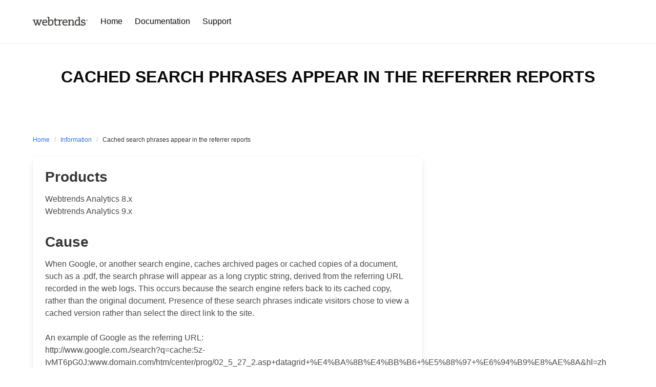

--- FILE ---
content_type: application/javascript
request_url: https://s.webtrends.com/js/webtrends.cdt_broadcaster.js
body_size: 3929
content:
/*!
 * 
 * Copyright (c) 2024 Webtrends, Inc.
 * CDT Broadcaster Plugin v2.0.0
 *
 * This plugin will add visitor info to links which could open native apps you specified by appids or links to specific domains you specified by domains.
 *
 * An example of including the plugin with your tag:
 *
 *     <script type="text/javascript">
 *     // async loader function, called by webtrends.js after load
 *     window.webtrendsAsyncInit=function() {
 *         var dcs=new Webtrends.dcs().init({
 *             dcsid: "YOUR_WEBTRENDS_DCSID_HERE",
 *             timezone: YOUR_TIMEZONE_HERE,
 *             plugins: {
 *                 cdt_broadcaster: {src: "webtrends.cdt_broadcaster.js", appids: ["id1","id2"], domains: ["domain1", "domain2"]}
 *             }
 *             }).track();
 *     };
 *     (function() {
 *         var s=document.createElement("script"); s.async=true; s.src="webtrends.js";
 *         var s2=document.getElementsByTagName("script")[0]; s2.parentNode.insertBefore(s,s2);
 *     }());
 *     <\/script>
 *
 * Options:
 *   - domains: string[] - Links to these domains will have visitor info added.
 *   - appids: string[] - Links to these native app IDs will have visitor info added.
 *   - paramName: string - The name of the parameter to use for the visitor info. The default value is '_wt'.
 *   - encode: boolean - Indicates whether the plugin should encode the data. The default value is 'true'.
 *
 */(()=>{"use strict";Object.create;function n(n,r){var e="function"==typeof Symbol&&n[Symbol.iterator];if(!e)return n;var t,o,a=e.call(n),i=[];try{for(;(void 0===r||r-- >0)&&!(t=a.next()).done;)i.push(t.value)}catch(n){o={error:n}}finally{try{t&&!t.done&&(e=a.return)&&e.call(a)}finally{if(o)throw o.error}}return i}function r(n,r,e){if(e||2===arguments.length)for(var t,o=0,a=r.length;o<a;o++)!t&&o in r||(t||(t=Array.prototype.slice.call(r,0,o)),t[o]=r[o]);return n.concat(t||Array.prototype.slice.call(r))}Object.create;"function"==typeof SuppressedError&&SuppressedError;var e;window.Webtrends.WebtrendsCdtBroadcaster=function(e,t){var o,a=null!==(o=null==t?void 0:t.paramName)&&void 0!==o?o:"_wt";function i(n){var r,o=n.target;if(!o.href)throw new Error("No href found");var i=new URL(o.href);if(!i.searchParams.has(a))try{var d=null===(r=null==t?void 0:t.encode)||void 0===r||r,c=function(n){try{if(n.dcsGetCookie){var r=n.dcsGetCookie(n.FPCConfig.name).split(":").map((function(n){return n.split("=")}));return Object.fromEntries(r)}}catch(n){throw new Error("Invalid cookie")}}(e),s=function(n,r){var e,t=new URLSearchParams;t.append("wt_vtid",n.id?n.id:""),t.append("wt_vt_f_tlh",n.lv?n.lv:""),t.append("wt_vtvs",n.ss?n.ss:"");var o="".concat(window.location.origin).concat(window.location.pathname);return t.append("dcsref",(null===(e=r.appids)||void 0===e?void 0:e.length)?o:window.location.hostname),t}(c,t);i.searchParams.append(a,d?function(n){return btoa(n.toString())}(s):s.toString()),o.href=i.href}catch(n){console.error("Webtrends CDT Broadcaster: ".concat(function(n){return n instanceof Error?n.message:n&&"object"==typeof n&&"message"in n?String(n.message):"string"==typeof n?n:"Something went wrong"}(n)))}}Array.isArray(t.appids)&&t.appids.length&&t.appids.forEach((function(n){var r,e=document.getElementById(n);e&&(null===(r=window.Webtrends)||void 0===r||r.addEventListener(e,"click",i))})),Array.isArray(t.domains)&&t.domains.length>0&&r([],n(document.getElementsByTagName("A")),!1).forEach((function(n){var r;(null===(r=t.domains)||void 0===r?void 0:r.some((function(r){var e,t;return(null===(e=null==n?void 0:n.href)||void 0===e?void 0:e.includes(r))&&!(null===(t=null==n?void 0:n.href)||void 0===t?void 0:t.includes(a))})))&&window.Webtrends.addEventListener(n,"click",i)}))};null===(e=window.Webtrends)||void 0===e||e.registerPlugin("cdt_broadcaster",(function(n,r){"loading"===document.readyState?window.addEventListener("DOMContentLoaded",(function(){return window.Webtrends.WebtrendsCdtBroadcaster(n,r)})):window.Webtrends.WebtrendsCdtBroadcaster(n,r)}))})();
//# sourceMappingURL=webtrends.cdt_broadcaster.js.map

--- FILE ---
content_type: application/javascript
request_url: https://s.webtrends.com/js/webtrends.cdt_receiver.js
body_size: 2911
content:
/*!
 * 
 * Copyright (c) 2024 Webtrends, Inc.
 * CDT Broadcaster Plugin v2.0.0
 *
 * This plugin will set the visitor ID from acceptDomains if specified or all domains if the acceptDomains object is not provided.
 * If acceptDomains is empty (acceptDomains:[]), then the plugin will not set the visitor ID.
 *
 * An example of including the plugin with your tag:
 *
 *     <script type="text/javascript">
 *     // async loader function, called by webtrends.js after load
 *     window.webtrendsAsyncInit=function() {
 *         var dcs=new Webtrends.dcs().init({
 *             dcsid: "YOUR_WEBTRENDS_DCSID_HERE",
 *             timezone: YOUR_TIMEZONE_HERE,
 *             plugins: {
 *                 cdt_receiver: {src: "webtrends.cdt_receiver.js", acceptDomains: ["domain1", "domain2"]}
 *             }
 *             }).track();
 *     };
 *     (function(){
 *         var s=document.createElement("script"); s.async=true; s.src="webtrends.js";
 *         var s2=document.getElementsByTagName("script")[0]; s2.parentNode.insertBefore(s,s2);
 *     }());
 *     <\/script>
 *
 * Options:
 *   - acceptDomains: string[] - Links to these domains will have visitor info added.
 *   - paramName: string - The name of the parameter to use for the visitor info. The default value is '_wt'.
 *   - encode: boolean - Indicates whether the plugin should encode the data. The default value is 'true'.
 *
 */(()=>{"use strict";function e(e,n){var t,o=e.get("wt_vtid"),r=e.get("wt_vt_f_tlh"),i=e.get("wt_vtvs");if(!o||!r||!i)throw new Error("Invalid visitor parameters");n.vtid=o;var a=n.FPCConfig.name,c=null!==(t=n.FPCConfig.expiry)&&void 0!==t?t:(new Date).getTime()+63113852e3,s=n.FPCConfig.domain;!function(e,n,t){var o=Object.keys(n).map((function(e){return"".concat(e,"=").concat(n[e])})).sort().join(":");document.cookie="".concat(e,"=").concat(o).concat(t)}(a,{id:o,lv:r,ss:i},"; expires=".concat(c,"; path=").concat("/").concat(s?"; domain=".concat(s):""))}var n;window.Webtrends.WebTrendsCdtReceiver=function(n,t){var o,r,i;if(!Array.isArray(t.acceptDomains)||t.acceptDomains.length){var a,c=null!==(o=null==t?void 0:t.paramName)&&void 0!==o?o:"_wt",s=null===(r=null==t?void 0:t.encode)||void 0===r||r;try{var d=function(e){var n,t=new URLSearchParams(e);return new URLSearchParams(s?function(e){return e?atob(e):void 0}(t.get(c)):null!==(n=t.get(c))&&void 0!==n?n:void 0)}(window.location.search);if(!d.size)return;var v=d.get("dcsref");t.acceptDomains||e(d,n),v&&(null===(i=t.acceptDomains)||void 0===i?void 0:i.some((function(e){return v.includes(e)})))&&e(d,n),(a=new URL(window.location.href)).searchParams.delete(c),window.history.replaceState({},"",a)}catch(e){console.error("Webtrends CDT Receiver: ".concat(function(e){return e instanceof Error?e.message:e&&"object"==typeof e&&"message"in e?String(e.message):"string"==typeof e?e:"Something went wrong"}(e)))}}};null===(n=window.Webtrends)||void 0===n||n.registerPlugin("cdt_receiver",(function(e,n){window.Webtrends.WebTrendsCdtReceiver(e,n)}))})();
//# sourceMappingURL=webtrends.cdt_receiver.js.map